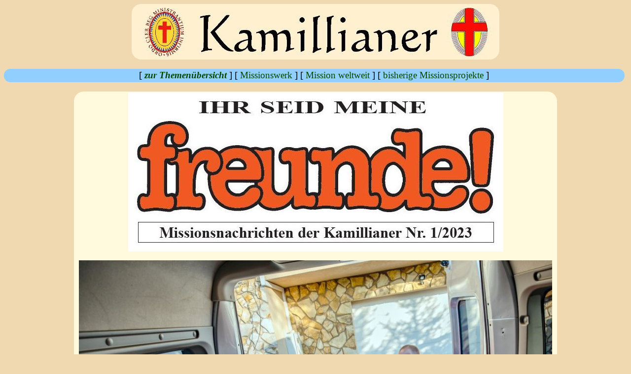

--- FILE ---
content_type: text/html
request_url: https://kamillianer.at/mission/23mp1.htm
body_size: 4114
content:
<!DOCTYPE HTML PUBLIC "-//W3C//DTD HTML 4.01 Transitional//EN">
<HTML>
<HEAD>
<TITLE>
Missionsprojekt 2023/1
</TITLE>
</HEAD>

<meta http-equiv="content-type" content="text/html;charset=UTF-8">
<meta name="viewport" content="width=device-width">
<META HTTP-EQUIV="Language" CONTENT="de">
<META name="description" CONTENT="Diverse Artikel zum Orden der Kamillianer - Übersicht">
<META name="keywords" CONTENT="Ordensgeschichte, Missionswerk, Gesundheitsdienst, österreichische Ordensprovinz, Spiritualität, Kamillianerorden, Orden, Österreich, Oesterreich, Kirche, Katholiken, Mission, Kamillianer, Krankenpflege, Krankenpflegeorden, Seelsorgeausbildung, Kranken-Seelsorge, Kamillus, Familien, Charisma, Kamillianische Familien, Salzburger Kurs, Krankenseelsorge, Kamillianische Schwestern">

<META name="robot" content="index,follow">
<META name="author" content="Sebastian Bock">
<META name="copyright" content="Der Kamillianerorden in Österreich">

<!-- link rel="stylesheet" type="text/css" href="../src/kam01.css" -->
<!-- link rel="stylesheet" type="text/css" href="../src/2c-kam-pres.css" -->

<style type="text/css">
body { background-color: #f0d9b0; color: #000000; font-family: "Cambria", "Georgia", serif; }
img, embed, object, video { max-width: 100%; }

A:link { COLOR: #004400; text-decoration:none }
A:visited { COLOR: #000099; text-decoration:none }
A:hover { COLOR: #FF0000; text-decoration:underline; }

.typA0 { 
 border-radius:20px; 
 max-width:60em;
 margin-left:auto;
 margin-right:auto;
 BACKGROUND-COLOR: #FFF9DD; 
 COLOR: #000000; 
 PADDING-BOTTOM: 3px;
 PADDING-LEFT: 10px;
 PADDING-RIGHT: 10px;
 PADDING-TOP: 2px; 
}

/* Format für blaue Auswahlleiste auf fast jeder Seite */
.auswahl {
  border:2px solid color:#90cfff; background-color:#90cfff; border-radius:20px; FONT-FAMILY: Verdana; FONT-SIZE:1.2em; PADDING-BOTTOM: 3px; PADDING-LEFT: 10px; PADDING-RIGHT: 10px; PADDING-TOP: 2px; TEXT-ALIGN: center; WIDTH: 98%;}
/* betonte Worte = gesperrt */
em { font-style:normal; letter-spacing:0.2em; }
/* grüne Anmerkungen */
colg { color:green; font-style:italic; }
/* rote Anmerkungen */
colr { color:red; font-style:italic; }
/* rote Anmerkungen fett */
colrb { color:red; font-style:italic; font-weight:bold; }
/* Randausgleich */
.p1 { TEXT-ALIGN:justify; FONT-SIZE:1.5em;}
/* Randausgleich größer*/
.p2 { TEXT-ALIGN:justify; FONT-SIZE:1.8em;}
/* gross zentriert gedehnt */
.p3c { TEXT-ALIGN:center; FONT-SIZE:2.2em; font-stretch:wider; }
/* kursiv gross zentriert gedehnt */
.p3ci { TEXT-ALIGN:center; FONT-STYLE:italic; FONT-SIZE:2.2em; font-stretch:wider; }
/* gross zentriert gedehnt ROT*/
.p3cr { TEXT-ALIGN:center; FONT-SIZE:2.2em; font-stretch:wider; color:red; }
/* Bildunterschriften */
.p11 { FONT-FAMILY: Verdana; FONT-SIZE: 10pt; PADDING-RIGHT: 8px; TEXT-ALIGN: center; }
/* Unterschriften */
.p2r { PADDING-BOTTOM: 5px; PADDING-LEFT: 5px; PADDING-RIGHT: 10px; PADDING-TOP: 5px; TEXT-ALIGN: right; FONT-STYLE: italic; FONT-SIZE:1.5em; }
/* Copyright- und Datumsvermerk */
.cr1 { PADDING-LEFT: 34px; FONT-SIZE: 10pt; FONT-FAMILY: Verdana; TEXT-ALIGN: left; }
</style>
</HEAD>
<BODY>
<a name="oben"></a>

<!-- Kamillianer - Seitenkopf -->

<center>
<img src="../bild2/kamillianer_kopf.jpg" alt="Kamillianer" style="border-radius:20px;">
</center>

<!- Das Auswahlmenue als Zeile ->

<p class="auswahl">
[&nbsp;<a href="../inhalt.htm"><B><I>zur Themen&uuml;bersicht</I></B></a>&nbsp;]
[&nbsp;<a href="index.htm">Missionswerk</a>&nbsp;]
[&nbsp;<a href="weltindex_1.htm">Mission weltweit</a>&nbsp;]
[&nbsp;<a href="mis_proj.htm">bisherige Missionsprojekte</a>&nbsp;]
</p>

<!- der Seitentext ->

<div class="typA0">

<center>
<img src="../bild2/mp_2023-1a.jpg" alt="">
<br><br>
<img src="../bild2/mp_23-1_1.jpg" alt="" width="100%">
<br>

</center>


<p class="p3cr">
<i>Transkarpatien/Westukraine:
<br>
Kamillianer liefern Essen auf Rädern</i>
</p>
<p class="p1">
Am 24. Februar 2022 fielen russische Truppen in der Ukraine ein. Seither herrscht Krieg und es ist kein Ende in Sicht. Unermessliches Leid und Zerstörung sind die Folge. Zigtausende von Toten sind zu beklagen, Millionen Menschen wurden bereits vertrieben, darunter Millionen Kinder. Häuser, Straßen, Brücken und andere wichtige Infrastruktur wie Strom- und Gasleitungen, Schulen und Spitäler wurden schon zerstört.  Laut den jüngsten Daten der Weltbank hat sich die Zahl der Armen in der Ukraine seit Kriegsausbruch verzehnfacht. Offiziell gilt heute ein Viertel der Bevölkerung als arm, während es vor Februar 2022 angeblich nur zwei Prozent waren. Millionen haben keinen Zugang mehr zu Heizung, Strom und Wasser und zu medizinischer Versorgung. Viele flüchten ins Ausland. Besonders gefährdet sind alte, kranke und behinderte Menschen vor allem in den ländlichen Gebieten, wo die internationale Hilfe noch nicht angekommen ist. Sie können nicht flüchten und sind umso mehr auf Hilfe angewiesen.
</p>

<center>
<img src="../bild2/mp_23-1_2.jpg" alt="" width="100%">
<br>
P. Alfréd György und die ehrenamtlichen Mitarbeiterinnen und Mitarbeiter übergeben die Lebensmittelpakete den Armen persönlich. So ist gesichert, dass die Hilfe wirklich ankommt.
</center>


<p class="p2">
Hilfe durch Lebensmittelpakete
</p>

<p class="p1">
Als Orden der Krankendiener haben die Kamillianer sowie deren Laienform, die Gemeinschaft der Kamillianischen Familien eine besondere Liebe zu den Armen und Kranken, den Alten und Behinderten. Deshalb haben die Kamillianer und die Kamillianische Familie Österreichs gemeinsam mit den Kamillianischen Familien in Ungarn und Rumänien sowie in Zusammenarbeit mit der Kamillianischen Familie und der Caritas in den Transkarpaten schon im März 2022 begonnen, alten, kranken und behinderten Menschen sowie besonders Notleidenden in der Transkarpatenregion mit Lebensmittelpaketen zu helfen. Inzwischen erfolgten vier Transporte mit Lebensmitteln und anderen Gütern des täglichen Bedarfs, die alle persönlich durch P. Alfréd György oder einen seiner Mitarbeiter an die Bedürftigen übergeben wurden. Viele der alten, kranken oder behinderten Menschen können aber nicht mehr selber kochen. Auch diesen Menschen soll längerfristig das Überleben gesichert werden. Mit dem Projekt „Essen auf Rädern in Transkarpatien“ wollen die Kamillianer hier Abhilfe schaffen.
</p>

<center>
<img src="../bild2/mp_23-1_4.jpg" alt="" width="100%">
</center>

<p class="p2">
Essen auf Rädern sichert das Überleben
</p>

<p class="p1">
Im ländlichen Dorf Tiszaújlak (ukr. Vylak) in den südlichen Transkarpaten im Grenzgebiet zu Ungarn mit etwa 3500 Einwohnern wurde eine Küche eingerichtet. Dort wird jetzt dreimal in der Woche für 60 alte, kranke oder behinderte Menschen gekocht. Später soll für mehr als 100 Personen gekocht werden. Das Essen wird von ehrenamtlichen Mitarbeitern zu den Personen ins Haus gebracht. Ein Menü reicht für die bescheidenen Menschen für zwei Tage. Die Kosten für ein Menü belaufen sich auf 2 Euro. Mit rund 25 Euro im Monat ist das Überleben eines Menschen gesichert. Längerfristig soll dies durch monatliche Patenschaften und Lebensmittelspenden abgedeckt werden. 
</p>

<center>
<img src="../bild2/mp_23-1_3.jpg" alt="" width="100%">
</center>

<p class="p1">
Gekocht wird auf Gasöfen, solange die Gasversorgung aufrecht bleibt. Man muss aber damit rechnen, dass die Gasversorgung so wie in anderen Teilen der Ukraine auch ausfällt. Es fehlt an der Stromversorgung für Beleuchtung, Kühlgeräte, Küchengeräte und Beheizung und, wenn nicht mehr mit Gas gekocht werden kann, auch für einen E-Herd. Um die Küche betreiben zu können, ist ein Stromgenerator mit 25-30 kW Leistung notwendig. Leider ist die Lieferzeit für solche Geräte im Moment 1 Jahr. Die Kamillianische Familie Österreichs konnte über verschiedene Kontakte ein Gerät mit 33 kW ausfindig machen, das kurzfristig lieferbar und für diese Größenordnung sehr kostengünstig ist. Damit ist auch eine Erweiterung der Küche möglich. 
Da sich diese Bedürftigen auch nicht selbst die Wäsche waschen können, musste die mobile Versorgung um eine Waschküche erweitert werden.
</p>

<center>
<img src="../bild2/mp_23-1_5.jpg">
</center>


<p class="p2">
Trauer um P. Leonhard Gregotsch
</p>

<p class="p1">
Am 12. Februar 2023 ist der Kamillianer P. Leonhard Gregotsch im 90. Lebensjahr verstorben. Er war ein Geschenk für seine Ordensgemeinschaft, die Kamillianer: in seinem Dienst als Krankenseelsorger, in seinen Aufgaben und Leitungsfunktionen als Superior, Generalassistent, Provinzial und Novizenmeister. Seit 1984 bis zuletzt war er Leiter des Missionswerks. Er war ein Geschenk als Generalsekretär der Superiorenkonferenz und als Impulsgeber und Ratgeber für viele Ordensgemeinschaften, für die Arbeitsgemeinschaft der Ordensspitäler und für die Vereinigung von Ordensschulen. Einen ausführlichen Nachruf finden Sie in der nächsten Ausgabe von „Kamillus heute“ und unter <a href="../archiv/p_gregotsch_verstorben.htm">www.kamillianer.at</a>.
</p>

<p class="p2"><i>
Liebe Freunde unserer Missionare! 
</i></p>
<p class="p1">
Die Not der armen, kranken und behinderten Menschen in der Ukraine ist groß. Seit Beginn des Krieges versuchen wir mit Lebensmittelpaketen zu helfen, die wir persönlich überbringen. Durch unseren Besuch erleben die Menschen, dass sie nicht vergessen sind. Mit unserem Projekt „Essen auf Rädern“ können wir mit Unterstützung vieler freiwilliger Helfer unsere Hilfe ausbauen und noch mehr Menschen erreichen. Bitte helfen Sie uns dabei: durch Ihr Gebet und Ihre Spende.

Darum bittet Sie mit dankbaren Grüßen
</p>

<p class="p2r">
P. Alfréd György MI
<br>
Generaldelegat der Österreichischen Kamillianer-Ordensprovinz
</p>

<p class="p2"><i>
Wir danken für alle Hilfe und bitten für das Projekt „Essen auf Rädern“ in Transkarpatien/Westukraine.
</i>
<br><br><b>
Missionswerk der Kamillianer, <br>IBAN: AT35 6000 0000 9208 7732, <br>BIC: BAWAATWW
</b></p>

<br>

<center>
<img src="../bild/weave.gif" width="90%">
<br><br>
<a href="../bild2/mp_2023-1_alonge_16.png">
<img src="../bild2/mp_2023-1_alonge_16.png" width="100%">
</a>
<br><br>
<img src="../bild/weave.gif" width="90%">
<br><br>

</div>

<!- Das Auswahlmenue als Zeile ->

<p class="auswahl">
[&nbsp;<a href="../inhalt.htm"><B><I>zur&nbsp;Themen&uuml;bersicht</I></B></a>&nbsp;]
&nbsp;-&nbsp;<a href="#oben">nach oben</a>&nbsp;-&nbsp;
[&nbsp;<a href="../aktuell/index.htm">Aktuelles</a>&nbsp;]
[&nbsp;<a href="../neu.htm">Neues auf den Seiten</a>&nbsp;]
[&nbsp;<a href="../seiten2.htm">zur&nbsp;Seiten&uuml;bersicht</a>&nbsp;]
</p>

<!- Copyright ->

<p class="cr1">&nbsp;&nbsp;&copy; Kamillianer 2023<span style="COLOR: #f0d9b0;">Stand: 07.04.2023</span></p>
<br>

<br><br><br><br><br><br><br><br><br><br><br><br><br>
<br>
</BODY>
</HTML>
